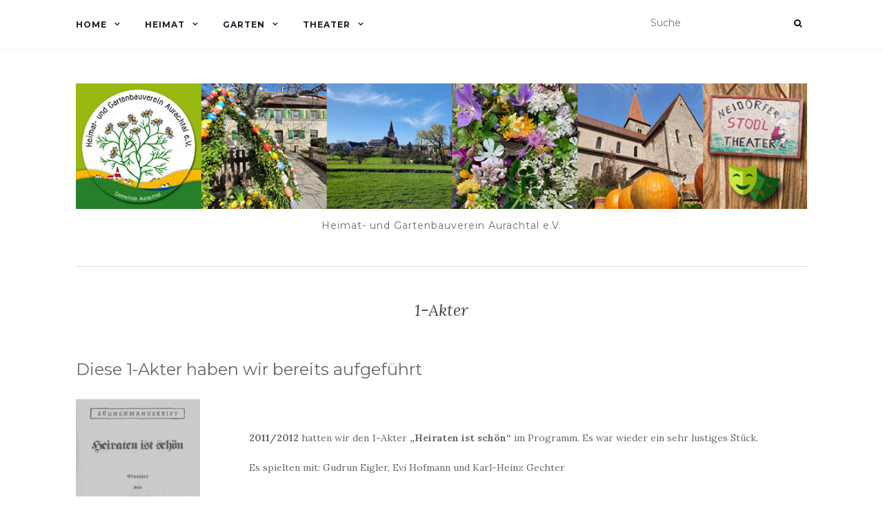

--- FILE ---
content_type: text/html; charset=UTF-8
request_url: https://gartenbauverein-aurachtal.de/1-akter/
body_size: 13861
content:
<!doctype html>
	<!--[if !IE]>
	<html class="no-js non-ie" lang="de"> <![endif]-->
	<!--[if IE 7 ]>
	<html class="no-js ie7" lang="de"> <![endif]-->
	<!--[if IE 8 ]>
	<html class="no-js ie8" lang="de"> <![endif]-->
	<!--[if IE 9 ]>
	<html class="no-js ie9" lang="de"> <![endif]-->
	<!--[if gt IE 9]><!-->
<html class="no-js" lang="de"> <!--<![endif]-->
<head>
<meta charset="UTF-8">
<meta name="viewport" content="width=device-width, initial-scale=1">
<link rel="profile" href="http://gmpg.org/xfn/11">
<link rel="pingback" href="https://gartenbauverein-aurachtal.de/wp/xmlrpc.php">

<title>1-Akter &#8211; Heimat- und Gartenbauverein Aurachtal e.V.</title>
<meta name='robots' content='max-image-preview:large' />
<link rel='dns-prefetch' href='//fonts.googleapis.com' />
<link rel="alternate" type="application/rss+xml" title="Heimat- und Gartenbauverein Aurachtal e.V. &raquo; Feed" href="https://gartenbauverein-aurachtal.de/feed/" />
<link rel="alternate" type="application/rss+xml" title="Heimat- und Gartenbauverein Aurachtal e.V. &raquo; Kommentar-Feed" href="https://gartenbauverein-aurachtal.de/comments/feed/" />
<link rel="alternate" title="oEmbed (JSON)" type="application/json+oembed" href="https://gartenbauverein-aurachtal.de/wp-json/oembed/1.0/embed?url=https%3A%2F%2Fgartenbauverein-aurachtal.de%2F1-akter%2F" />
<link rel="alternate" title="oEmbed (XML)" type="text/xml+oembed" href="https://gartenbauverein-aurachtal.de/wp-json/oembed/1.0/embed?url=https%3A%2F%2Fgartenbauverein-aurachtal.de%2F1-akter%2F&#038;format=xml" />
<style id='wp-img-auto-sizes-contain-inline-css' type='text/css'>
img:is([sizes=auto i],[sizes^="auto," i]){contain-intrinsic-size:3000px 1500px}
/*# sourceURL=wp-img-auto-sizes-contain-inline-css */
</style>
<style id='wp-emoji-styles-inline-css' type='text/css'>

	img.wp-smiley, img.emoji {
		display: inline !important;
		border: none !important;
		box-shadow: none !important;
		height: 1em !important;
		width: 1em !important;
		margin: 0 0.07em !important;
		vertical-align: -0.1em !important;
		background: none !important;
		padding: 0 !important;
	}
/*# sourceURL=wp-emoji-styles-inline-css */
</style>
<style id='wp-block-library-inline-css' type='text/css'>
:root{--wp-block-synced-color:#7a00df;--wp-block-synced-color--rgb:122,0,223;--wp-bound-block-color:var(--wp-block-synced-color);--wp-editor-canvas-background:#ddd;--wp-admin-theme-color:#007cba;--wp-admin-theme-color--rgb:0,124,186;--wp-admin-theme-color-darker-10:#006ba1;--wp-admin-theme-color-darker-10--rgb:0,107,160.5;--wp-admin-theme-color-darker-20:#005a87;--wp-admin-theme-color-darker-20--rgb:0,90,135;--wp-admin-border-width-focus:2px}@media (min-resolution:192dpi){:root{--wp-admin-border-width-focus:1.5px}}.wp-element-button{cursor:pointer}:root .has-very-light-gray-background-color{background-color:#eee}:root .has-very-dark-gray-background-color{background-color:#313131}:root .has-very-light-gray-color{color:#eee}:root .has-very-dark-gray-color{color:#313131}:root .has-vivid-green-cyan-to-vivid-cyan-blue-gradient-background{background:linear-gradient(135deg,#00d084,#0693e3)}:root .has-purple-crush-gradient-background{background:linear-gradient(135deg,#34e2e4,#4721fb 50%,#ab1dfe)}:root .has-hazy-dawn-gradient-background{background:linear-gradient(135deg,#faaca8,#dad0ec)}:root .has-subdued-olive-gradient-background{background:linear-gradient(135deg,#fafae1,#67a671)}:root .has-atomic-cream-gradient-background{background:linear-gradient(135deg,#fdd79a,#004a59)}:root .has-nightshade-gradient-background{background:linear-gradient(135deg,#330968,#31cdcf)}:root .has-midnight-gradient-background{background:linear-gradient(135deg,#020381,#2874fc)}:root{--wp--preset--font-size--normal:16px;--wp--preset--font-size--huge:42px}.has-regular-font-size{font-size:1em}.has-larger-font-size{font-size:2.625em}.has-normal-font-size{font-size:var(--wp--preset--font-size--normal)}.has-huge-font-size{font-size:var(--wp--preset--font-size--huge)}.has-text-align-center{text-align:center}.has-text-align-left{text-align:left}.has-text-align-right{text-align:right}.has-fit-text{white-space:nowrap!important}#end-resizable-editor-section{display:none}.aligncenter{clear:both}.items-justified-left{justify-content:flex-start}.items-justified-center{justify-content:center}.items-justified-right{justify-content:flex-end}.items-justified-space-between{justify-content:space-between}.screen-reader-text{border:0;clip-path:inset(50%);height:1px;margin:-1px;overflow:hidden;padding:0;position:absolute;width:1px;word-wrap:normal!important}.screen-reader-text:focus{background-color:#ddd;clip-path:none;color:#444;display:block;font-size:1em;height:auto;left:5px;line-height:normal;padding:15px 23px 14px;text-decoration:none;top:5px;width:auto;z-index:100000}html :where(.has-border-color){border-style:solid}html :where([style*=border-top-color]){border-top-style:solid}html :where([style*=border-right-color]){border-right-style:solid}html :where([style*=border-bottom-color]){border-bottom-style:solid}html :where([style*=border-left-color]){border-left-style:solid}html :where([style*=border-width]){border-style:solid}html :where([style*=border-top-width]){border-top-style:solid}html :where([style*=border-right-width]){border-right-style:solid}html :where([style*=border-bottom-width]){border-bottom-style:solid}html :where([style*=border-left-width]){border-left-style:solid}html :where(img[class*=wp-image-]){height:auto;max-width:100%}:where(figure){margin:0 0 1em}html :where(.is-position-sticky){--wp-admin--admin-bar--position-offset:var(--wp-admin--admin-bar--height,0px)}@media screen and (max-width:600px){html :where(.is-position-sticky){--wp-admin--admin-bar--position-offset:0px}}

/*# sourceURL=wp-block-library-inline-css */
</style><style id='wp-block-heading-inline-css' type='text/css'>
h1:where(.wp-block-heading).has-background,h2:where(.wp-block-heading).has-background,h3:where(.wp-block-heading).has-background,h4:where(.wp-block-heading).has-background,h5:where(.wp-block-heading).has-background,h6:where(.wp-block-heading).has-background{padding:1.25em 2.375em}h1.has-text-align-left[style*=writing-mode]:where([style*=vertical-lr]),h1.has-text-align-right[style*=writing-mode]:where([style*=vertical-rl]),h2.has-text-align-left[style*=writing-mode]:where([style*=vertical-lr]),h2.has-text-align-right[style*=writing-mode]:where([style*=vertical-rl]),h3.has-text-align-left[style*=writing-mode]:where([style*=vertical-lr]),h3.has-text-align-right[style*=writing-mode]:where([style*=vertical-rl]),h4.has-text-align-left[style*=writing-mode]:where([style*=vertical-lr]),h4.has-text-align-right[style*=writing-mode]:where([style*=vertical-rl]),h5.has-text-align-left[style*=writing-mode]:where([style*=vertical-lr]),h5.has-text-align-right[style*=writing-mode]:where([style*=vertical-rl]),h6.has-text-align-left[style*=writing-mode]:where([style*=vertical-lr]),h6.has-text-align-right[style*=writing-mode]:where([style*=vertical-rl]){rotate:180deg}
/*# sourceURL=https://gartenbauverein-aurachtal.de/wp/wp-includes/blocks/heading/style.min.css */
</style>
<style id='wp-block-media-text-inline-css' type='text/css'>
.wp-block-media-text{box-sizing:border-box;
  /*!rtl:begin:ignore*/direction:ltr;
  /*!rtl:end:ignore*/display:grid;grid-template-columns:50% 1fr;grid-template-rows:auto}.wp-block-media-text.has-media-on-the-right{grid-template-columns:1fr 50%}.wp-block-media-text.is-vertically-aligned-top>.wp-block-media-text__content,.wp-block-media-text.is-vertically-aligned-top>.wp-block-media-text__media{align-self:start}.wp-block-media-text.is-vertically-aligned-center>.wp-block-media-text__content,.wp-block-media-text.is-vertically-aligned-center>.wp-block-media-text__media,.wp-block-media-text>.wp-block-media-text__content,.wp-block-media-text>.wp-block-media-text__media{align-self:center}.wp-block-media-text.is-vertically-aligned-bottom>.wp-block-media-text__content,.wp-block-media-text.is-vertically-aligned-bottom>.wp-block-media-text__media{align-self:end}.wp-block-media-text>.wp-block-media-text__media{
  /*!rtl:begin:ignore*/grid-column:1;grid-row:1;
  /*!rtl:end:ignore*/margin:0}.wp-block-media-text>.wp-block-media-text__content{direction:ltr;
  /*!rtl:begin:ignore*/grid-column:2;grid-row:1;
  /*!rtl:end:ignore*/padding:0 8%;word-break:break-word}.wp-block-media-text.has-media-on-the-right>.wp-block-media-text__media{
  /*!rtl:begin:ignore*/grid-column:2;grid-row:1
  /*!rtl:end:ignore*/}.wp-block-media-text.has-media-on-the-right>.wp-block-media-text__content{
  /*!rtl:begin:ignore*/grid-column:1;grid-row:1
  /*!rtl:end:ignore*/}.wp-block-media-text__media a{display:block}.wp-block-media-text__media img,.wp-block-media-text__media video{height:auto;max-width:unset;vertical-align:middle;width:100%}.wp-block-media-text.is-image-fill>.wp-block-media-text__media{background-size:cover;height:100%;min-height:250px}.wp-block-media-text.is-image-fill>.wp-block-media-text__media>a{display:block;height:100%}.wp-block-media-text.is-image-fill>.wp-block-media-text__media img{height:1px;margin:-1px;overflow:hidden;padding:0;position:absolute;width:1px;clip:rect(0,0,0,0);border:0}.wp-block-media-text.is-image-fill-element>.wp-block-media-text__media{height:100%;min-height:250px}.wp-block-media-text.is-image-fill-element>.wp-block-media-text__media>a{display:block;height:100%}.wp-block-media-text.is-image-fill-element>.wp-block-media-text__media img{height:100%;object-fit:cover;width:100%}@media (max-width:600px){.wp-block-media-text.is-stacked-on-mobile{grid-template-columns:100%!important}.wp-block-media-text.is-stacked-on-mobile>.wp-block-media-text__media{grid-column:1;grid-row:1}.wp-block-media-text.is-stacked-on-mobile>.wp-block-media-text__content{grid-column:1;grid-row:2}}
/*# sourceURL=https://gartenbauverein-aurachtal.de/wp/wp-includes/blocks/media-text/style.min.css */
</style>
<style id='wp-block-paragraph-inline-css' type='text/css'>
.is-small-text{font-size:.875em}.is-regular-text{font-size:1em}.is-large-text{font-size:2.25em}.is-larger-text{font-size:3em}.has-drop-cap:not(:focus):first-letter{float:left;font-size:8.4em;font-style:normal;font-weight:100;line-height:.68;margin:.05em .1em 0 0;text-transform:uppercase}body.rtl .has-drop-cap:not(:focus):first-letter{float:none;margin-left:.1em}p.has-drop-cap.has-background{overflow:hidden}:root :where(p.has-background){padding:1.25em 2.375em}:where(p.has-text-color:not(.has-link-color)) a{color:inherit}p.has-text-align-left[style*="writing-mode:vertical-lr"],p.has-text-align-right[style*="writing-mode:vertical-rl"]{rotate:180deg}
/*# sourceURL=https://gartenbauverein-aurachtal.de/wp/wp-includes/blocks/paragraph/style.min.css */
</style>
<style id='global-styles-inline-css' type='text/css'>
:root{--wp--preset--aspect-ratio--square: 1;--wp--preset--aspect-ratio--4-3: 4/3;--wp--preset--aspect-ratio--3-4: 3/4;--wp--preset--aspect-ratio--3-2: 3/2;--wp--preset--aspect-ratio--2-3: 2/3;--wp--preset--aspect-ratio--16-9: 16/9;--wp--preset--aspect-ratio--9-16: 9/16;--wp--preset--color--black: #000000;--wp--preset--color--cyan-bluish-gray: #abb8c3;--wp--preset--color--white: #ffffff;--wp--preset--color--pale-pink: #f78da7;--wp--preset--color--vivid-red: #cf2e2e;--wp--preset--color--luminous-vivid-orange: #ff6900;--wp--preset--color--luminous-vivid-amber: #fcb900;--wp--preset--color--light-green-cyan: #7bdcb5;--wp--preset--color--vivid-green-cyan: #00d084;--wp--preset--color--pale-cyan-blue: #8ed1fc;--wp--preset--color--vivid-cyan-blue: #0693e3;--wp--preset--color--vivid-purple: #9b51e0;--wp--preset--gradient--vivid-cyan-blue-to-vivid-purple: linear-gradient(135deg,rgb(6,147,227) 0%,rgb(155,81,224) 100%);--wp--preset--gradient--light-green-cyan-to-vivid-green-cyan: linear-gradient(135deg,rgb(122,220,180) 0%,rgb(0,208,130) 100%);--wp--preset--gradient--luminous-vivid-amber-to-luminous-vivid-orange: linear-gradient(135deg,rgb(252,185,0) 0%,rgb(255,105,0) 100%);--wp--preset--gradient--luminous-vivid-orange-to-vivid-red: linear-gradient(135deg,rgb(255,105,0) 0%,rgb(207,46,46) 100%);--wp--preset--gradient--very-light-gray-to-cyan-bluish-gray: linear-gradient(135deg,rgb(238,238,238) 0%,rgb(169,184,195) 100%);--wp--preset--gradient--cool-to-warm-spectrum: linear-gradient(135deg,rgb(74,234,220) 0%,rgb(151,120,209) 20%,rgb(207,42,186) 40%,rgb(238,44,130) 60%,rgb(251,105,98) 80%,rgb(254,248,76) 100%);--wp--preset--gradient--blush-light-purple: linear-gradient(135deg,rgb(255,206,236) 0%,rgb(152,150,240) 100%);--wp--preset--gradient--blush-bordeaux: linear-gradient(135deg,rgb(254,205,165) 0%,rgb(254,45,45) 50%,rgb(107,0,62) 100%);--wp--preset--gradient--luminous-dusk: linear-gradient(135deg,rgb(255,203,112) 0%,rgb(199,81,192) 50%,rgb(65,88,208) 100%);--wp--preset--gradient--pale-ocean: linear-gradient(135deg,rgb(255,245,203) 0%,rgb(182,227,212) 50%,rgb(51,167,181) 100%);--wp--preset--gradient--electric-grass: linear-gradient(135deg,rgb(202,248,128) 0%,rgb(113,206,126) 100%);--wp--preset--gradient--midnight: linear-gradient(135deg,rgb(2,3,129) 0%,rgb(40,116,252) 100%);--wp--preset--font-size--small: 13px;--wp--preset--font-size--medium: 20px;--wp--preset--font-size--large: 36px;--wp--preset--font-size--x-large: 42px;--wp--preset--spacing--20: 0.44rem;--wp--preset--spacing--30: 0.67rem;--wp--preset--spacing--40: 1rem;--wp--preset--spacing--50: 1.5rem;--wp--preset--spacing--60: 2.25rem;--wp--preset--spacing--70: 3.38rem;--wp--preset--spacing--80: 5.06rem;--wp--preset--shadow--natural: 6px 6px 9px rgba(0, 0, 0, 0.2);--wp--preset--shadow--deep: 12px 12px 50px rgba(0, 0, 0, 0.4);--wp--preset--shadow--sharp: 6px 6px 0px rgba(0, 0, 0, 0.2);--wp--preset--shadow--outlined: 6px 6px 0px -3px rgb(255, 255, 255), 6px 6px rgb(0, 0, 0);--wp--preset--shadow--crisp: 6px 6px 0px rgb(0, 0, 0);}:where(.is-layout-flex){gap: 0.5em;}:where(.is-layout-grid){gap: 0.5em;}body .is-layout-flex{display: flex;}.is-layout-flex{flex-wrap: wrap;align-items: center;}.is-layout-flex > :is(*, div){margin: 0;}body .is-layout-grid{display: grid;}.is-layout-grid > :is(*, div){margin: 0;}:where(.wp-block-columns.is-layout-flex){gap: 2em;}:where(.wp-block-columns.is-layout-grid){gap: 2em;}:where(.wp-block-post-template.is-layout-flex){gap: 1.25em;}:where(.wp-block-post-template.is-layout-grid){gap: 1.25em;}.has-black-color{color: var(--wp--preset--color--black) !important;}.has-cyan-bluish-gray-color{color: var(--wp--preset--color--cyan-bluish-gray) !important;}.has-white-color{color: var(--wp--preset--color--white) !important;}.has-pale-pink-color{color: var(--wp--preset--color--pale-pink) !important;}.has-vivid-red-color{color: var(--wp--preset--color--vivid-red) !important;}.has-luminous-vivid-orange-color{color: var(--wp--preset--color--luminous-vivid-orange) !important;}.has-luminous-vivid-amber-color{color: var(--wp--preset--color--luminous-vivid-amber) !important;}.has-light-green-cyan-color{color: var(--wp--preset--color--light-green-cyan) !important;}.has-vivid-green-cyan-color{color: var(--wp--preset--color--vivid-green-cyan) !important;}.has-pale-cyan-blue-color{color: var(--wp--preset--color--pale-cyan-blue) !important;}.has-vivid-cyan-blue-color{color: var(--wp--preset--color--vivid-cyan-blue) !important;}.has-vivid-purple-color{color: var(--wp--preset--color--vivid-purple) !important;}.has-black-background-color{background-color: var(--wp--preset--color--black) !important;}.has-cyan-bluish-gray-background-color{background-color: var(--wp--preset--color--cyan-bluish-gray) !important;}.has-white-background-color{background-color: var(--wp--preset--color--white) !important;}.has-pale-pink-background-color{background-color: var(--wp--preset--color--pale-pink) !important;}.has-vivid-red-background-color{background-color: var(--wp--preset--color--vivid-red) !important;}.has-luminous-vivid-orange-background-color{background-color: var(--wp--preset--color--luminous-vivid-orange) !important;}.has-luminous-vivid-amber-background-color{background-color: var(--wp--preset--color--luminous-vivid-amber) !important;}.has-light-green-cyan-background-color{background-color: var(--wp--preset--color--light-green-cyan) !important;}.has-vivid-green-cyan-background-color{background-color: var(--wp--preset--color--vivid-green-cyan) !important;}.has-pale-cyan-blue-background-color{background-color: var(--wp--preset--color--pale-cyan-blue) !important;}.has-vivid-cyan-blue-background-color{background-color: var(--wp--preset--color--vivid-cyan-blue) !important;}.has-vivid-purple-background-color{background-color: var(--wp--preset--color--vivid-purple) !important;}.has-black-border-color{border-color: var(--wp--preset--color--black) !important;}.has-cyan-bluish-gray-border-color{border-color: var(--wp--preset--color--cyan-bluish-gray) !important;}.has-white-border-color{border-color: var(--wp--preset--color--white) !important;}.has-pale-pink-border-color{border-color: var(--wp--preset--color--pale-pink) !important;}.has-vivid-red-border-color{border-color: var(--wp--preset--color--vivid-red) !important;}.has-luminous-vivid-orange-border-color{border-color: var(--wp--preset--color--luminous-vivid-orange) !important;}.has-luminous-vivid-amber-border-color{border-color: var(--wp--preset--color--luminous-vivid-amber) !important;}.has-light-green-cyan-border-color{border-color: var(--wp--preset--color--light-green-cyan) !important;}.has-vivid-green-cyan-border-color{border-color: var(--wp--preset--color--vivid-green-cyan) !important;}.has-pale-cyan-blue-border-color{border-color: var(--wp--preset--color--pale-cyan-blue) !important;}.has-vivid-cyan-blue-border-color{border-color: var(--wp--preset--color--vivid-cyan-blue) !important;}.has-vivid-purple-border-color{border-color: var(--wp--preset--color--vivid-purple) !important;}.has-vivid-cyan-blue-to-vivid-purple-gradient-background{background: var(--wp--preset--gradient--vivid-cyan-blue-to-vivid-purple) !important;}.has-light-green-cyan-to-vivid-green-cyan-gradient-background{background: var(--wp--preset--gradient--light-green-cyan-to-vivid-green-cyan) !important;}.has-luminous-vivid-amber-to-luminous-vivid-orange-gradient-background{background: var(--wp--preset--gradient--luminous-vivid-amber-to-luminous-vivid-orange) !important;}.has-luminous-vivid-orange-to-vivid-red-gradient-background{background: var(--wp--preset--gradient--luminous-vivid-orange-to-vivid-red) !important;}.has-very-light-gray-to-cyan-bluish-gray-gradient-background{background: var(--wp--preset--gradient--very-light-gray-to-cyan-bluish-gray) !important;}.has-cool-to-warm-spectrum-gradient-background{background: var(--wp--preset--gradient--cool-to-warm-spectrum) !important;}.has-blush-light-purple-gradient-background{background: var(--wp--preset--gradient--blush-light-purple) !important;}.has-blush-bordeaux-gradient-background{background: var(--wp--preset--gradient--blush-bordeaux) !important;}.has-luminous-dusk-gradient-background{background: var(--wp--preset--gradient--luminous-dusk) !important;}.has-pale-ocean-gradient-background{background: var(--wp--preset--gradient--pale-ocean) !important;}.has-electric-grass-gradient-background{background: var(--wp--preset--gradient--electric-grass) !important;}.has-midnight-gradient-background{background: var(--wp--preset--gradient--midnight) !important;}.has-small-font-size{font-size: var(--wp--preset--font-size--small) !important;}.has-medium-font-size{font-size: var(--wp--preset--font-size--medium) !important;}.has-large-font-size{font-size: var(--wp--preset--font-size--large) !important;}.has-x-large-font-size{font-size: var(--wp--preset--font-size--x-large) !important;}
/*# sourceURL=global-styles-inline-css */
</style>

<style id='classic-theme-styles-inline-css' type='text/css'>
/*! This file is auto-generated */
.wp-block-button__link{color:#fff;background-color:#32373c;border-radius:9999px;box-shadow:none;text-decoration:none;padding:calc(.667em + 2px) calc(1.333em + 2px);font-size:1.125em}.wp-block-file__button{background:#32373c;color:#fff;text-decoration:none}
/*# sourceURL=/wp-includes/css/classic-themes.min.css */
</style>
<link rel='stylesheet' id='ditty-news-ticker-font-css' href='https://gartenbauverein-aurachtal.de/wp/wp-content/plugins/ditty-news-ticker/legacy/inc/static/libs/fontastic/styles.css?ver=3.1.59' type='text/css' media='all' />
<link rel='stylesheet' id='ditty-news-ticker-css' href='https://gartenbauverein-aurachtal.de/wp/wp-content/plugins/ditty-news-ticker/legacy/inc/static/css/style.css?ver=3.1.59' type='text/css' media='all' />
<link rel='stylesheet' id='ditty-displays-css' href='https://gartenbauverein-aurachtal.de/wp/wp-content/plugins/ditty-news-ticker/build/dittyDisplays.css?ver=3.1.59' type='text/css' media='all' />
<link rel='stylesheet' id='ditty-fontawesome-css' href='https://gartenbauverein-aurachtal.de/wp/wp-content/plugins/ditty-news-ticker/includes/libs/fontawesome-6.4.0/css/all.css?ver=6.4.0' type='text/css' media='' />
<link rel='stylesheet' id='parent-style-css' href='https://gartenbauverein-aurachtal.de/wp/wp-content/themes/activello/style.css?ver=6.9' type='text/css' media='all' />
<link rel='stylesheet' id='child-theme-css-css' href='https://gartenbauverein-aurachtal.de/wp/wp-content/themes/activello-child/style.css?ver=6.9' type='text/css' media='all' />
<link rel='stylesheet' id='activello-bootstrap-css' href='https://gartenbauverein-aurachtal.de/wp/wp-content/themes/activello/assets/css/bootstrap.min.css?ver=6.9' type='text/css' media='all' />
<link rel='stylesheet' id='activello-icons-css' href='https://gartenbauverein-aurachtal.de/wp/wp-content/themes/activello/assets/css/font-awesome.min.css?ver=6.9' type='text/css' media='all' />
<link rel='stylesheet' id='activello-fonts-css' href='//fonts.googleapis.com/css?family=Lora%3A400%2C400italic%2C700%2C700italic%7CMontserrat%3A400%2C700%7CMaven+Pro%3A400%2C700&#038;ver=6.9' type='text/css' media='all' />
<link rel='stylesheet' id='activello-style-css' href='https://gartenbauverein-aurachtal.de/wp/wp-content/themes/activello-child/style.css?ver=6.9' type='text/css' media='all' />
<link rel='stylesheet' id='fancybox-css' href='https://gartenbauverein-aurachtal.de/wp/wp-content/plugins/easy-fancybox/fancybox/1.5.4/jquery.fancybox.min.css?ver=6.9' type='text/css' media='screen' />
<link rel='stylesheet' id='mm-compiled-options-mobmenu-css' href='https://gartenbauverein-aurachtal.de/wp/wp-content/uploads/dynamic-mobmenu.css?ver=2.8.8-795' type='text/css' media='all' />
<link rel='stylesheet' id='mm-google-webfont-dosis-css' href='//fonts.googleapis.com/css?family=Dosis%3Ainherit%2C400&#038;subset=latin%2Clatin-ext&#038;ver=6.9' type='text/css' media='all' />
<link rel='stylesheet' id='cssmobmenu-icons-css' href='https://gartenbauverein-aurachtal.de/wp/wp-content/plugins/mobile-menu/includes/css/mobmenu-icons.css?ver=6.9' type='text/css' media='all' />
<link rel='stylesheet' id='cssmobmenu-css' href='https://gartenbauverein-aurachtal.de/wp/wp-content/plugins/mobile-menu/includes/css/mobmenu.css?ver=2.8.8' type='text/css' media='all' />
<script type="text/javascript" src="https://gartenbauverein-aurachtal.de/wp/wp-includes/js/jquery/jquery.min.js?ver=3.7.1" id="jquery-core-js"></script>
<script type="text/javascript" src="https://gartenbauverein-aurachtal.de/wp/wp-includes/js/jquery/jquery-migrate.min.js?ver=3.4.1" id="jquery-migrate-js"></script>
<script type="text/javascript" src="https://gartenbauverein-aurachtal.de/wp/wp-content/themes/activello/assets/js/vendor/modernizr.min.js?ver=6.9" id="activello-modernizr-js"></script>
<script type="text/javascript" src="https://gartenbauverein-aurachtal.de/wp/wp-content/themes/activello/assets/js/vendor/bootstrap.min.js?ver=6.9" id="activello-bootstrapjs-js"></script>
<script type="text/javascript" src="https://gartenbauverein-aurachtal.de/wp/wp-content/themes/activello/assets/js/functions.min.js?ver=6.9" id="activello-functions-js"></script>
<script type="text/javascript" src="https://gartenbauverein-aurachtal.de/wp/wp-content/plugins/mobile-menu/includes/js/mobmenu.js?ver=2.8.8" id="mobmenujs-js"></script>
<script type="text/javascript" src="https://gartenbauverein-aurachtal.de/wp/wp-content/plugins/easy-spoiler/js/easy-spoiler.js?ver=1.2" id="wpEasySpoilerJS-js"></script>
<link rel="https://api.w.org/" href="https://gartenbauverein-aurachtal.de/wp-json/" /><link rel="alternate" title="JSON" type="application/json" href="https://gartenbauverein-aurachtal.de/wp-json/wp/v2/pages/486" /><link rel="EditURI" type="application/rsd+xml" title="RSD" href="https://gartenbauverein-aurachtal.de/wp/xmlrpc.php?rsd" />
<meta name="generator" content="WordPress 6.9" />
<link rel="canonical" href="https://gartenbauverein-aurachtal.de/1-akter/" />
<link rel='shortlink' href='https://gartenbauverein-aurachtal.de/?p=486' />
<style></style><link type="text/css" rel="stylesheet" href="https://gartenbauverein-aurachtal.de/wp/wp-content/plugins/easy-spoiler/easy-spoiler.css" /><style type="text/css">a:hover, a:focus, article.post .post-categories a:hover, article.post .post-categories a:focus, .entry-title a:hover, .entry-title a:focus, .entry-meta a:hover, .entry-meta a:focus, .entry-footer a:hover, .entry-footer a:focus, .read-more a:hover, .read-more a:focus, .social-icons a:hover, .social-icons a:focus, .flex-caption .post-categories a:hover, .flex-caption .post-categories a:focus, .flex-caption .read-more a:hover, .flex-caption .read-more a:focus, .flex-caption h2:hover, .flex-caption h2:focus-within, .comment-meta.commentmetadata a:hover, .comment-meta.commentmetadata a:focus, .post-inner-content .cat-item a:hover, .post-inner-content .cat-item a:focus, .navbar-default .navbar-nav > .active > a, .navbar-default .navbar-nav > .active > a:hover, .navbar-default .navbar-nav > .active > a:focus, .navbar-default .navbar-nav > li > a:hover, .navbar-default .navbar-nav > li > a:focus, .navbar-default .navbar-nav > .open > a, .navbar-default .navbar-nav > .open > a:hover, blockquote:before, .navbar-default .navbar-nav > .open > a:focus, .cat-title a, .single .entry-content a, .site-info a:hover, .site-info a:focus {color:#339933}article.post .post-categories:after, .post-inner-content .cat-item:after, #secondary .widget-title:after, .dropdown-menu>.active>a, .dropdown-menu>.active>a:hover, .dropdown-menu>.active>a:focus {background:#339933}.label-default[href]:hover, .label-default[href]:focus, .btn-default:hover, .btn-default:focus, .btn-default:active, .btn-default.active, #image-navigation .nav-previous a:hover, #image-navigation .nav-previous a:focus, #image-navigation .nav-next a:hover, #image-navigation .nav-next a:focus, .woocommerce #respond input#submit:hover, .woocommerce #respond input#submit:focus, .woocommerce a.button:hover, .woocommerce a.button:focus, .woocommerce button.button:hover, .woocommerce button.button:focus, .woocommerce input.button:hover, .woocommerce input.button:focus, .woocommerce #respond input#submit.alt:hover, .woocommerce #respond input#submit.alt:focus, .woocommerce a.button.alt:hover, .woocommerce a.button.alt:focus, .woocommerce button.button.alt:hover, .woocommerce button.button.alt:focus, .woocommerce input.button.alt:hover, .woocommerce input.button.alt:focus, .input-group-btn:last-child>.btn:hover, .input-group-btn:last-child>.btn:focus, .scroll-to-top:hover, .scroll-to-top:focus, button, html input[type=button]:hover, html input[type=button]:focus, input[type=reset]:hover, input[type=reset]:focus, .comment-list li .comment-body:after, .page-links a:hover span, .page-links a:focus span, .page-links span, input[type=submit]:hover, input[type=submit]:focus, .comment-form #submit:hover, .comment-form #submit:focus, .tagcloud a:hover, .tagcloud a:focus, .single .entry-content a:hover, .single .entry-content a:focus, .navbar-default .navbar-nav .open .dropdown-menu > li > a:hover, .dropdown-menu> li> a:hover, .dropdown-menu> li> a:focus, .navbar-default .navbar-nav .open .dropdown-menu > li > a:focus {background-color:#339933; }input[type="text"]:focus, input[type="email"]:focus, input[type="tel"]:focus, input[type="url"]:focus, input[type="password"]:focus, input[type="search"]:focus, textarea:focus { outline-color: #339933; }#social a, .header-search-icon { color:#000000}#social a:hover, #social a:focus, .header-search-icon:hover, .header-search-icon:focus  { color:#70b770}</style>	<style type="text/css">
		#social li{
			display: inline-block;
		}
		#social li,
		#social ul {
			border: 0!important;
			list-style: none;
			padding-left: 0;
			text-align: center;
		}
		#social li a[href*="twitter.com"] .fa:before,
		.fa-twitter:before {
			content: "\f099"
		}
		#social li a[href*="facebook.com"] .fa:before,
		.fa-facebook-f:before,
		.fa-facebook:before {
			content: "\f09a"
		}
		#social li a[href*="github.com"] .fa:before,
		.fa-github:before {
			content: "\f09b"
		}
		#social li a[href*="/feed"] .fa:before,
		.fa-rss:before {
			content: "\f09e"
		}
		#social li a[href*="pinterest.com"] .fa:before,
		.fa-pinterest:before {
			content: "\f0d2"
		}
		#social li a[href*="plus.google.com"] .fa:before,
		.fa-google-plus:before {
			content: "\f0d5"
		}
		#social li a[href*="linkedin.com"] .fa:before,
		.fa-linkedin:before {
			content: "\f0e1"
		}
		#social li a[href*="youtube.com"] .fa:before,
		.fa-youtube:before {
			content: "\f167"
		}
		#social li a[href*="instagram.com"] .fa:before,
		.fa-instagram:before {
			content: "\f16d"
		}
		#social li a[href*="flickr.com"] .fa:before,
		.fa-flickr:before {
			content: "\f16e"
		}
		#social li a[href*="tumblr.com"] .fa:before,
		.fa-tumblr:before {
			content: "\f173"
		}
		#social li a[href*="dribbble.com"] .fa:before,
		.fa-dribbble:before {
			content: "\f17d"
		}
		#social li a[href*="skype.com"] .fa:before,
		.fa-skype:before {
			content: "\f17e"
		}
		#social li a[href*="foursquare.com"] .fa:before,
		.fa-foursquare:before {
			content: "\f180"
		}
		#social li a[href*="vimeo.com"] .fa:before,
		.fa-vimeo-square:before {
			content: "\f194"
		}
		#social li a[href*="weheartit.com"] .fa:before,
		.fa-heart:before {
			content: "\f004"
		}
		#social li a[href*="spotify.com"] .fa:before,
		.fa-spotify:before {
			content: "\f1bc"
		}
		#social li a[href*="soundcloud.com"] .fa:before,
		.fa-soundcloud:before {
			content: "\f1be"
		}
	</style><style type="text/css">.recentcomments a{display:inline !important;padding:0 !important;margin:0 !important;}</style><style type="text/css" id="custom-background-css">
body.custom-background { background-color: #ffffff; }
</style>
	<link rel="icon" href="https://gartenbauverein-aurachtal.de/wp/wp-content/uploads/cropped-HGV_Logo_Redesign_RZ_4C-32x32.jpg" sizes="32x32" />
<link rel="icon" href="https://gartenbauverein-aurachtal.de/wp/wp-content/uploads/cropped-HGV_Logo_Redesign_RZ_4C-192x192.jpg" sizes="192x192" />
<link rel="apple-touch-icon" href="https://gartenbauverein-aurachtal.de/wp/wp-content/uploads/cropped-HGV_Logo_Redesign_RZ_4C-180x180.jpg" />
<meta name="msapplication-TileImage" content="https://gartenbauverein-aurachtal.de/wp/wp-content/uploads/cropped-HGV_Logo_Redesign_RZ_4C-270x270.jpg" />
		<style type="text/css" id="wp-custom-css">
			a {
	color: #339933;
}

a:hover {
	color: #70b770;
}

a.wp-block-file__button.nolightbox{
	color: #ffff;
}

a.wp-block-file__button.nofancybox{
	color: #ffff;
}

th,td {
  padding: 0.2em 0.9em; 
}  		</style>
		
</head>

<body class="wp-singular page-template-default page page-id-486 custom-background wp-custom-logo wp-theme-activello wp-child-theme-activello-child group-blog has-full-width mob-menu-slideout-over">
<div id="page" class="hfeed site">

	<header id="masthead" class="site-header" role="banner">
		<nav class="navbar navbar-default" role="navigation">
			<div class="container">
				<div class="row">
					<div class="site-navigation-inner col-sm-12">
						<div class="navbar-header">
							<button type="button" class="btn navbar-toggle" data-toggle="collapse" data-target=".navbar-ex1-collapse">
								<span class="sr-only">Navigation ein-/ausschalten</span>
								<span class="icon-bar"></span>
								<span class="icon-bar"></span>
								<span class="icon-bar"></span>
							</button>
						</div>
						<div class="collapse navbar-collapse navbar-ex1-collapse"><ul id="menu-hauptmenue" class="nav navbar-nav"><li id="menu-item-13" class="menu-item menu-item-type-post_type menu-item-object-page menu-item-home menu-item-has-children menu-item-13"><a title="Home" href="https://gartenbauverein-aurachtal.de/">Home </a><span class="activello-dropdown"></span>
<ul role="menu" class=" dropdown-menu">
	<li id="menu-item-7" class="menu-item menu-item-type-post_type menu-item-object-page menu-item-7"><a title="Vereinsleitung" href="https://gartenbauverein-aurachtal.de/vereinsleitung/">Vereinsleitung</a></li>
	<li id="menu-item-14" class="menu-item menu-item-type-post_type menu-item-object-page menu-item-14"><a title="Vereinsdaten" href="https://gartenbauverein-aurachtal.de/vereinsdaten/">Vereinsdaten</a></li>
	<li id="menu-item-153" class="menu-item menu-item-type-post_type menu-item-object-page menu-item-153"><a title="Termine 2026" href="https://gartenbauverein-aurachtal.de/termine/">Termine 2026</a></li>
	<li id="menu-item-183" class="menu-item menu-item-type-post_type menu-item-object-page menu-item-183"><a title="Chronik" href="https://gartenbauverein-aurachtal.de/chronik/">Chronik</a></li>
	<li id="menu-item-182" class="menu-item menu-item-type-post_type menu-item-object-page menu-item-182"><a title="Literatur" href="https://gartenbauverein-aurachtal.de/literatur/">Literatur</a></li>
	<li id="menu-item-181" class="menu-item menu-item-type-post_type menu-item-object-page menu-item-181"><a title="Kooperationen" href="https://gartenbauverein-aurachtal.de/kooperationen/">Kooperationen</a></li>
	<li id="menu-item-180" class="menu-item menu-item-type-post_type menu-item-object-page menu-item-180"><a title="Mitglied werden" href="https://gartenbauverein-aurachtal.de/mitglied-werden/">Mitglied werden</a></li>
	<li id="menu-item-286" class="menu-item menu-item-type-taxonomy menu-item-object-category menu-item-286"><a title="Aktivitäten" href="https://gartenbauverein-aurachtal.de/category/aktivitaeten/">Aktivitäten</a></li>
</ul>
</li>
<li id="menu-item-248" class="menu-item menu-item-type-post_type menu-item-object-page menu-item-has-children menu-item-248"><a title="Heimat" href="https://gartenbauverein-aurachtal.de/heimat/">Heimat </a><span class="activello-dropdown"></span>
<ul role="menu" class=" dropdown-menu">
	<li id="menu-item-247" class="menu-item menu-item-type-post_type menu-item-object-page menu-item-247"><a title="Impressionen" href="https://gartenbauverein-aurachtal.de/impressionen/">Impressionen</a></li>
	<li id="menu-item-249" class="menu-item menu-item-type-taxonomy menu-item-object-category menu-item-249"><a title="Aktivitäten" href="https://gartenbauverein-aurachtal.de/category/aktivitaeten-heimat/">Aktivitäten</a></li>
</ul>
</li>
<li id="menu-item-272" class="menu-item menu-item-type-post_type menu-item-object-page menu-item-has-children menu-item-272"><a title="Garten" href="https://gartenbauverein-aurachtal.de/garten/">Garten </a><span class="activello-dropdown"></span>
<ul role="menu" class=" dropdown-menu">
	<li id="menu-item-67" class="menu-item menu-item-type-post_type menu-item-object-page menu-item-has-children menu-item-67"><a title="Leihgeräte" href="https://gartenbauverein-aurachtal.de/leihgeraete/">Leihgeräte </a><span class="activello-dropdown"></span>
	<ul role="menu" class=" dropdown-menu">
		<li id="menu-item-68" class="menu-item menu-item-type-post_type menu-item-object-page menu-item-68"><a title="Vertikutierer" href="https://gartenbauverein-aurachtal.de/vertikutierer/">Vertikutierer</a></li>
		<li id="menu-item-334" class="menu-item menu-item-type-post_type menu-item-object-page menu-item-334"><a title="Rasenwalze" href="https://gartenbauverein-aurachtal.de/rasenwalze/">Rasenwalze</a></li>
		<li id="menu-item-331" class="menu-item menu-item-type-post_type menu-item-object-page menu-item-331"><a title="Mulch-Mäher" href="https://gartenbauverein-aurachtal.de/mulch-maeher/">Mulch-Mäher</a></li>
		<li id="menu-item-330" class="menu-item menu-item-type-post_type menu-item-object-page menu-item-330"><a title="Teleskop-Baumschere" href="https://gartenbauverein-aurachtal.de/teleskop-baumschere-2/">Teleskop-Baumschere</a></li>
		<li id="menu-item-329" class="menu-item menu-item-type-post_type menu-item-object-page menu-item-329"><a title="Tiroler Steigtanne" href="https://gartenbauverein-aurachtal.de/tiroler-steigtanne/">Tiroler Steigtanne</a></li>
		<li id="menu-item-911" class="menu-item menu-item-type-post_type menu-item-object-page menu-item-911"><a title="Benzin-Erdlochbohrer" href="https://gartenbauverein-aurachtal.de/benzinsense/">Benzin-Erdlochbohrer</a></li>
		<li id="menu-item-327" class="menu-item menu-item-type-post_type menu-item-object-page menu-item-327"><a title="Kompost-Thermometer" href="https://gartenbauverein-aurachtal.de/kompost-thermometer/">Kompost-Thermometer</a></li>
		<li id="menu-item-910" class="menu-item menu-item-type-post_type menu-item-object-page menu-item-910"><a title="Rüttelplatte" href="https://gartenbauverein-aurachtal.de/ruettelplatte/">Rüttelplatte</a></li>
	</ul>
</li>
	<li id="menu-item-353" class="menu-item menu-item-type-taxonomy menu-item-object-category menu-item-353"><a title="Baum des Jahres" href="https://gartenbauverein-aurachtal.de/category/baum-des-jahres/">Baum des Jahres</a></li>
	<li id="menu-item-273" class="menu-item menu-item-type-taxonomy menu-item-object-category menu-item-273"><a title="Aktivitäten" href="https://gartenbauverein-aurachtal.de/category/aktivitaeten-garten/">Aktivitäten</a></li>
	<li id="menu-item-354" class="menu-item menu-item-type-post_type menu-item-object-page menu-item-354"><a title="Links" href="https://gartenbauverein-aurachtal.de/links/">Links</a></li>
	<li id="menu-item-683" class="menu-item menu-item-type-post_type menu-item-object-page menu-item-683"><a title="Naturgarten – Bayern blüht" href="https://gartenbauverein-aurachtal.de/naturgarten-bayern-blueht/">Naturgarten – Bayern blüht</a></li>
	<li id="menu-item-749" class="menu-item menu-item-type-post_type menu-item-object-page menu-item-749"><a title="Projekt Vielfaltsmacher" href="https://gartenbauverein-aurachtal.de/projekt-vielfaltsmacher/">Projekt Vielfaltsmacher</a></li>
</ul>
</li>
<li id="menu-item-24" class="menu-item menu-item-type-post_type menu-item-object-page current-menu-ancestor current_page_ancestor menu-item-has-children menu-item-24"><a title="Theater" href="https://gartenbauverein-aurachtal.de/theater/">Theater </a><span class="activello-dropdown"></span>
<ul role="menu" class=" dropdown-menu">
	<li id="menu-item-31" class="menu-item menu-item-type-taxonomy menu-item-object-category menu-item-31"><a title="Theaterstücke" href="https://gartenbauverein-aurachtal.de/category/theaterstuecke/">Theaterstücke</a></li>
	<li id="menu-item-470" class="menu-item menu-item-type-post_type menu-item-object-page current-menu-ancestor current-menu-parent current_page_parent current_page_ancestor menu-item-has-children menu-item-470"><a title="Historie" href="https://gartenbauverein-aurachtal.de/historie/">Historie </a><span class="activello-dropdown"></span>
	<ul role="menu" class=" dropdown-menu">
		<li id="menu-item-496" class="menu-item menu-item-type-post_type menu-item-object-page current-menu-item page_item page-item-486 current_page_item menu-item-496 active"><a title="1-Akter" href="https://gartenbauverein-aurachtal.de/1-akter/">1-Akter</a></li>
		<li id="menu-item-497" class="menu-item menu-item-type-post_type menu-item-object-page menu-item-497"><a title="Jugendtheater" href="https://gartenbauverein-aurachtal.de/jugendtheater/">Jugendtheater</a></li>
	</ul>
</li>
</ul>
</li>
</ul></div>
						<div class="nav-search"><form action="https://gartenbauverein-aurachtal.de/" method="get"><input type="text" name="s" value="" placeholder="Suche"><button type="submit" class="header-search-icon" name="submit" id="searchsubmit" value="Suche"><i class="fa fa-search"></i></button></form>							
						</div>
					</div>
				</div>
			</div>
		</nav><!-- .site-navigation -->

		
		<div class="container">
			<div id="logo">
				<span class="site-name">
									<a href="https://gartenbauverein-aurachtal.de/" class="custom-logo-link" rel="home"><img width="1166" height="200" src="https://gartenbauverein-aurachtal.de/wp/wp-content/uploads/cropped-HGV_Webseite-Banner_2023.jpg" class="custom-logo" alt="Heimat- und Gartenbauverein Aurachtal e.V." decoding="async" fetchpriority="high" srcset="https://gartenbauverein-aurachtal.de/wp/wp-content/uploads/cropped-HGV_Webseite-Banner_2023.jpg 1166w, https://gartenbauverein-aurachtal.de/wp/wp-content/uploads/cropped-HGV_Webseite-Banner_2023-300x51.jpg 300w, https://gartenbauverein-aurachtal.de/wp/wp-content/uploads/cropped-HGV_Webseite-Banner_2023-1024x176.jpg 1024w, https://gartenbauverein-aurachtal.de/wp/wp-content/uploads/cropped-HGV_Webseite-Banner_2023-768x132.jpg 768w" sizes="(max-width: 1166px) 100vw, 1166px" /></a>
									</span><!-- end of .site-name -->

									<div class="tagline">Heimat- und Gartenbauverein Aurachtal e.V.</div>
							</div><!-- end of #logo -->

						<div id="line"></div>
					</div>

	</header><!-- #masthead -->


	<div id="content" class="site-content">

		<div class="top-section">
					</div>

		<div class="container main-content-area">

									
			<div class="row">
				<div class="main-content-inner col-sm-12 col-md-8 full-width">

	<div id="primary" class="content-area">

		<main id="main" class="site-main" role="main">

			
				

<div class="post-inner-content">
<article id="post-486" class="post-486 page type-page status-publish hentry">
	<header class="entry-header page-header">
		<h1 class="entry-title">1-Akter</h1>
	</header><!-- .entry-header -->

	<div class="entry-content">
		
<h2 class="wp-block-heading">Diese 1-Akter haben wir bereits aufgeführt</h2>



<div class="wp-block-media-text alignwide is-stacked-on-mobile" style="grid-template-columns:17% auto"><figure class="wp-block-media-text__media"><img decoding="async" width="230" height="199" src="https://gartenbauverein-aurachtal.de/wp/wp-content/uploads/2011_heiraten.jpg" alt="" class="wp-image-487"/></figure><div class="wp-block-media-text__content">
<p><strong>2011/2012</strong>&nbsp;hatten wir den 1-Akter&nbsp;<strong>&#8222;Heiraten ist schön&#8220;</strong>&nbsp;im Programm. Es war wieder ein sehr lustiges Stück.</p>



<p>Es spielten mit: Gudrun Eigler, Evi Hofmann und Karl-Heinz Gechter</p>
</div></div>



<div class="wp-block-media-text alignwide has-media-on-the-right is-stacked-on-mobile" style="grid-template-columns:auto 20%"><figure class="wp-block-media-text__media"><img decoding="async" width="250" height="183" src="https://gartenbauverein-aurachtal.de/wp/wp-content/uploads/Restaurant2011.jpg" alt="" class="wp-image-488"/></figure><div class="wp-block-media-text__content">
<p><strong>2011</strong>&nbsp;haben wir den 1-Akter&nbsp;<strong>&#8222;Der Restaurantbesuch&#8220;</strong>&nbsp;einstudiert in der altbewährten Besetzung. Ein Stück aus dem Leben das für ca. 20 min amüsierte.</p>



<p>Es spielten mit: Gudrun Eigler, Evi Hofmann und Karl-Heinz Gechter<br>Souffleuse: Erika Gechter.</p>
</div></div>



<div class="wp-block-media-text alignwide is-stacked-on-mobile" style="grid-template-columns:18% auto"><figure class="wp-block-media-text__media"><img decoding="async" width="250" height="173" src="https://gartenbauverein-aurachtal.de/wp/wp-content/uploads/2010_traumfrauen.jpg" alt="" class="wp-image-489"/></figure><div class="wp-block-media-text__content">
<p><strong>2010</strong>&nbsp;wurden&nbsp;<strong>&#8222;Die Traumfrauen&#8220;</strong>&nbsp;einstudiert und ins Programm genommen.</p>



<p>Es spielten mit: Gudrun Eigler, Evi Hofmann, Hartmut Lenz und Karl-Heinz Gechter<br>Souffleuse: Erika Gechter.</p>
</div></div>



<div class="wp-block-media-text alignwide has-media-on-the-right" style="grid-template-columns:auto 15%"><figure class="wp-block-media-text__media"><img loading="lazy" decoding="async" width="230" height="253" src="https://gartenbauverein-aurachtal.de/wp/wp-content/uploads/Hypochonderin2010.jpg" alt="" class="wp-image-490"/></figure><div class="wp-block-media-text__content">
<p><strong>&#8222;Die Hypochonderin&#8220;</strong>&nbsp;hatten wir&nbsp;<strong>2009/2010</strong>&nbsp;im Programm.</p>



<p>Als Schauspieler sind an diesem Stück Gudrun Eigler, Evi Hofmann und Karl-Heinz Gechter beteiligt. Souffleuse ist Erika Gechter.</p>
</div></div>



<p><strong>2008/2009</strong>&nbsp;führten wir&nbsp;<strong>&#8222;Auf einer Bank im Kurpark&#8220;&nbsp;</strong>auf.<br>Mitgewirkt haben: Evi Hofmann, Gudrun Eigler, Karl-Heinz Gechter / Christian Knobl</p>



<p>Weihnachten&nbsp;<strong>2007</strong>&nbsp;spielten wir&nbsp;<strong>&#8222;Plätzlas Inserat&#8220;</strong>.<br>Mitgespielt haben: Evi Hofmann, Marina Döppling, Michael Brückner, Karl-Heinz Gechter</p>



<div class="wp-block-media-text alignwide is-stacked-on-mobile" style="grid-template-columns:15% auto"><figure class="wp-block-media-text__media"><img loading="lazy" decoding="async" width="203" height="200" src="https://gartenbauverein-aurachtal.de/wp/wp-content/uploads/LippenstiftSauerkraut2007.jpg" alt="" class="wp-image-491"/></figure><div class="wp-block-media-text__content">
<p><strong>2006/07</strong>&nbsp;führten wir das Stück&nbsp;<strong>&#8222;Lippenstift und Sauerkraut&#8220;</strong>&nbsp;von Waltraud Götz auf.</p>



<p>Hier waren dabei: Rosi Hendel / Karin Eckert, Doris Hartung / Erika Gechter, Michael Brückner, Karl-Heinz Gechter</p>
</div></div>



<p>Im Jahr&nbsp;<strong>2005</strong>&nbsp;spielten wir das Weihnachtsstück&nbsp;<strong>&#8222;Hintergrubers Blautanne&#8220;</strong>.<br>Mitgewirkt haben hier: Julia Hartung, Pamela Treffer, Olga Wick, Max Hausladen, Andreas Dobler, Karl-Heinz Gechter</p>



<div class="wp-block-media-text alignwide is-stacked-on-mobile" style="grid-template-columns:15% auto"><figure class="wp-block-media-text__media"><img loading="lazy" decoding="async" width="200" height="213" src="https://gartenbauverein-aurachtal.de/wp/wp-content/uploads/Gerüchte2004.jpg" alt="" class="wp-image-492"/></figure><div class="wp-block-media-text__content">
<p><strong>2004</strong>&nbsp;gaben wir das Stück&nbsp;<strong>&#8222;Wenn Gerüchte Früchte tragen&#8220;</strong>&nbsp;zum Besten.</p>



<p>Mitgewirkt haben: Gunda Kress, Ruth Hußnätter, Corinna Grabosch, Karin Eckert, Erika Gechter, Rosi Hendel, Christian Knobl, Karl-Heinz Gechter</p>
</div></div>



<div class="wp-block-media-text alignwide has-media-on-the-right is-stacked-on-mobile" style="grid-template-columns:auto 18%"><figure class="wp-block-media-text__media"><img loading="lazy" decoding="async" width="239" height="200" src="https://gartenbauverein-aurachtal.de/wp/wp-content/uploads/Engeltrick2001.jpg" alt="" class="wp-image-493"/></figure><div class="wp-block-media-text__content">
<p><strong>&#8222;Simmerls Engeltrick&#8220;</strong>&nbsp;wurde im Jahr&nbsp;<strong>2001</strong>&nbsp;gespielt. Ein Stück von Waltraud Götz.</p>



<p>Mitwirkende: Ruth Hußnätter, Erika Gechter, Gunda Kress, Konrad Kress, Andreas Dobler, Alois Hummel</p>
</div></div>



<div class="wp-block-media-text alignwide is-stacked-on-mobile" style="grid-template-columns:18% auto"><figure class="wp-block-media-text__media"><img loading="lazy" decoding="async" width="275" height="200" src="https://gartenbauverein-aurachtal.de/wp/wp-content/uploads/Packerl2000.jpg" alt="" class="wp-image-494"/></figure><div class="wp-block-media-text__content">
<p>Im Jahr&nbsp;<strong>2000</strong>&nbsp;spielten wir&nbsp;<strong>&#8222;Das geheimnisvolle Packerl&#8220;</strong>&nbsp;von Waltraud Götz.</p>



<p>Folgende Spieler wirkten mir: Ruth Hußnätter, Olga Wick, Andreas Dobler, Karl-Heinz Gechter</p>
</div></div>
			</div><!-- .entry-content -->
	</article><!-- #post-## -->
</div>

				
			
		</main><!-- #main -->
	</div><!-- #primary -->

</div>

						</div><!-- close .*-inner (main-content or sidebar, depending if sidebar is used) -->
			</div><!-- close .row -->
		</div><!-- close .container -->
	</div><!-- close .site-content -->

	<div id="footer-area">
		<footer id="colophon" class="site-footer" role="contentinfo">
			<div class="site-info container">
				<div class="row">
					<nav id="social" class="social-icons"><ul id="menu-social-items" class="social-menu"><li id="menu-item-914" class="menu-item menu-item-type-custom menu-item-object-custom menu-item-914"><a href="https://www.instagram.com/hgv_aurachtal_ev/"><i class="social_icon fa"><span>Instagram</span></i></a></li>
</ul></nav>					<div class="copyright col-md-12">
						<a href="http://gartenbauverein-aurachtal.de/wp/impressum/">Impressum</a>
						<a href="http://gartenbauverein-aurachtal.de/wp/datenschutzerklaerung/">Datenschutz</a>
					</div>
					<div class="copyright col-md-12">
												Theme von <a href="http://colorlib.com/" target="_blank">Colorlib</a> Powered by <a href="http://wordpress.org/" target="_blank">WordPress</a>					</div>
				</div>
			</div><!-- .site-info -->
			<button class="scroll-to-top"><i class="fa fa-angle-up"></i></button><!-- .scroll-to-top -->
		</footer><!-- #colophon -->
	</div>
</div><!-- #page -->

		<script type="text/javascript">
			jQuery( document ).ready( function( $ ){
				if ( $( window ).width() >= 767 ){
					$( '.navbar-nav > li.menu-item > a' ).click( function(){
						if( $( this ).attr('target') !== '_blank' ){
							window.location = $( this ).attr( 'href' );
						}else{
							var win = window.open($( this ).attr( 'href' ), '_blank');
							win.focus();
						}
					});
				}
			});
		</script>
	<script type="speculationrules">
{"prefetch":[{"source":"document","where":{"and":[{"href_matches":"/*"},{"not":{"href_matches":["/wp/wp-*.php","/wp/wp-admin/*","/wp/wp-content/uploads/*","/wp/wp-content/*","/wp/wp-content/plugins/*","/wp/wp-content/themes/activello-child/*","/wp/wp-content/themes/activello/*","/*\\?(.+)"]}},{"not":{"selector_matches":"a[rel~=\"nofollow\"]"}},{"not":{"selector_matches":".no-prefetch, .no-prefetch a"}}]},"eagerness":"conservative"}]}
</script>
<div class="mobmenu-overlay"></div><div class="mob-menu-header-holder mobmenu"  data-menu-display="mob-menu-slideout-over" data-open-icon="down-open" data-close-icon="up-open"><div  class="mobmenul-container"><a href="#" class="mobmenu-left-bt mobmenu-trigger-action" data-panel-target="mobmenu-left-panel" aria-label="Left Menu Button"><i class="mob-icon-menu mob-menu-icon"></i><i class="mob-icon-cancel-1 mob-cancel-button"></i></a></div><div class="mob-menu-logo-holder"><a href="https://gartenbauverein-aurachtal.de" class="headertext"><img class="mob-standard-logo" height="0"  src="https://gartenbauverein-aurachtal.de/wp/wp-content/uploads/cropped-HGV_Webseite-Banner_2023.jpg"  alt="Heimat- und Gartenbauverein Aurachtal e.V."><img class="mob-retina-logo" src=""  alt="Logo Header Menu"></a></div><div class="mobmenur-container"></div></div>
		<div class="mobmenu-left-alignment mobmenu-panel mobmenu-left-panel  ">
		<a href="#" class="mobmenu-left-bt" aria-label="Left Menu Button"><i class="mob-icon-cancel-1 mob-cancel-button"></i></a>

		<div class="mobmenu-content">
		<div class="menu-hauptmenue-container"><ul id="mobmenuleft" class="wp-mobile-menu" role="menubar" aria-label="Main navigation for mobile devices"><li role="none"  class="menu-item menu-item-type-post_type menu-item-object-page menu-item-home menu-item-has-children menu-item-13"><a href="https://gartenbauverein-aurachtal.de/" role="menuitem" class="">Home</a>
<ul  role='menu' class="sub-menu ">
	<li role="none"  class="menu-item menu-item-type-post_type menu-item-object-page menu-item-7"><a href="https://gartenbauverein-aurachtal.de/vereinsleitung/" role="menuitem" class="">Vereinsleitung</a></li>	<li role="none"  class="menu-item menu-item-type-post_type menu-item-object-page menu-item-14"><a href="https://gartenbauverein-aurachtal.de/vereinsdaten/" role="menuitem" class="">Vereinsdaten</a></li>	<li role="none"  class="menu-item menu-item-type-post_type menu-item-object-page menu-item-153"><a href="https://gartenbauverein-aurachtal.de/termine/" role="menuitem" class="">Termine 2026</a></li>	<li role="none"  class="menu-item menu-item-type-post_type menu-item-object-page menu-item-183"><a href="https://gartenbauverein-aurachtal.de/chronik/" role="menuitem" class="">Chronik</a></li>	<li role="none"  class="menu-item menu-item-type-post_type menu-item-object-page menu-item-182"><a href="https://gartenbauverein-aurachtal.de/literatur/" role="menuitem" class="">Literatur</a></li>	<li role="none"  class="menu-item menu-item-type-post_type menu-item-object-page menu-item-181"><a href="https://gartenbauverein-aurachtal.de/kooperationen/" role="menuitem" class="">Kooperationen</a></li>	<li role="none"  class="menu-item menu-item-type-post_type menu-item-object-page menu-item-180"><a href="https://gartenbauverein-aurachtal.de/mitglied-werden/" role="menuitem" class="">Mitglied werden</a></li>	<li role="none"  class="menu-item menu-item-type-taxonomy menu-item-object-category menu-item-286"><a href="https://gartenbauverein-aurachtal.de/category/aktivitaeten/" role="menuitem" class="">Aktivitäten</a></li></ul>
</li><li role="none"  class="menu-item menu-item-type-post_type menu-item-object-page menu-item-has-children menu-item-248"><a href="https://gartenbauverein-aurachtal.de/heimat/" role="menuitem" class="">Heimat</a>
<ul  role='menu' class="sub-menu ">
	<li role="none"  class="menu-item menu-item-type-post_type menu-item-object-page menu-item-247"><a href="https://gartenbauverein-aurachtal.de/impressionen/" role="menuitem" class="">Impressionen</a></li>	<li role="none"  class="menu-item menu-item-type-taxonomy menu-item-object-category menu-item-249"><a href="https://gartenbauverein-aurachtal.de/category/aktivitaeten-heimat/" role="menuitem" class="">Aktivitäten</a></li></ul>
</li><li role="none"  class="menu-item menu-item-type-post_type menu-item-object-page menu-item-has-children menu-item-272"><a href="https://gartenbauverein-aurachtal.de/garten/" role="menuitem" class="">Garten</a>
<ul  role='menu' class="sub-menu ">
	<li role="none"  class="menu-item menu-item-type-post_type menu-item-object-page menu-item-has-children menu-item-67"><a href="https://gartenbauverein-aurachtal.de/leihgeraete/" role="menuitem" class="">Leihgeräte</a>
	<ul  role='menu' class="sub-menu ">
		<li role="none"  class="menu-item menu-item-type-post_type menu-item-object-page menu-item-68"><a href="https://gartenbauverein-aurachtal.de/vertikutierer/" role="menuitem" class="">Vertikutierer</a></li>		<li role="none"  class="menu-item menu-item-type-post_type menu-item-object-page menu-item-334"><a href="https://gartenbauverein-aurachtal.de/rasenwalze/" role="menuitem" class="">Rasenwalze</a></li>		<li role="none"  class="menu-item menu-item-type-post_type menu-item-object-page menu-item-331"><a href="https://gartenbauverein-aurachtal.de/mulch-maeher/" role="menuitem" class="">Mulch-Mäher</a></li>		<li role="none"  class="menu-item menu-item-type-post_type menu-item-object-page menu-item-330"><a href="https://gartenbauverein-aurachtal.de/teleskop-baumschere-2/" role="menuitem" class="">Teleskop-Baumschere</a></li>		<li role="none"  class="menu-item menu-item-type-post_type menu-item-object-page menu-item-329"><a href="https://gartenbauverein-aurachtal.de/tiroler-steigtanne/" role="menuitem" class="">Tiroler Steigtanne</a></li>		<li role="none"  class="menu-item menu-item-type-post_type menu-item-object-page menu-item-911"><a href="https://gartenbauverein-aurachtal.de/benzinsense/" role="menuitem" class="">Benzin-Erdlochbohrer</a></li>		<li role="none"  class="menu-item menu-item-type-post_type menu-item-object-page menu-item-327"><a href="https://gartenbauverein-aurachtal.de/kompost-thermometer/" role="menuitem" class="">Kompost-Thermometer</a></li>		<li role="none"  class="menu-item menu-item-type-post_type menu-item-object-page menu-item-910"><a href="https://gartenbauverein-aurachtal.de/ruettelplatte/" role="menuitem" class="">Rüttelplatte</a></li>	</ul>
</li>	<li role="none"  class="menu-item menu-item-type-taxonomy menu-item-object-category menu-item-353"><a href="https://gartenbauverein-aurachtal.de/category/baum-des-jahres/" role="menuitem" class="">Baum des Jahres</a></li>	<li role="none"  class="menu-item menu-item-type-taxonomy menu-item-object-category menu-item-273"><a href="https://gartenbauverein-aurachtal.de/category/aktivitaeten-garten/" role="menuitem" class="">Aktivitäten</a></li>	<li role="none"  class="menu-item menu-item-type-post_type menu-item-object-page menu-item-354"><a href="https://gartenbauverein-aurachtal.de/links/" role="menuitem" class="">Links</a></li>	<li role="none"  class="menu-item menu-item-type-post_type menu-item-object-page menu-item-683"><a href="https://gartenbauverein-aurachtal.de/naturgarten-bayern-blueht/" role="menuitem" class="">Naturgarten – Bayern blüht</a></li>	<li role="none"  class="menu-item menu-item-type-post_type menu-item-object-page menu-item-749"><a href="https://gartenbauverein-aurachtal.de/projekt-vielfaltsmacher/" role="menuitem" class="">Projekt Vielfaltsmacher</a></li></ul>
</li><li role="none"  class="menu-item menu-item-type-post_type menu-item-object-page current-menu-ancestor current_page_ancestor menu-item-has-children menu-item-24"><a href="https://gartenbauverein-aurachtal.de/theater/" role="menuitem" class="">Theater</a>
<ul  role='menu' class="sub-menu ">
	<li role="none"  class="menu-item menu-item-type-taxonomy menu-item-object-category menu-item-31"><a href="https://gartenbauverein-aurachtal.de/category/theaterstuecke/" role="menuitem" class="">Theaterstücke</a></li>	<li role="none"  class="menu-item menu-item-type-post_type menu-item-object-page current-menu-ancestor current-menu-parent current_page_parent current_page_ancestor menu-item-has-children menu-item-470"><a href="https://gartenbauverein-aurachtal.de/historie/" role="menuitem" class="">Historie</a>
	<ul  role='menu' class="sub-menu ">
		<li role="none"  class="menu-item menu-item-type-post_type menu-item-object-page current-menu-item page_item page-item-486 current_page_item menu-item-496"><a href="https://gartenbauverein-aurachtal.de/1-akter/" role="menuitem" class="">1-Akter</a></li>		<li role="none"  class="menu-item menu-item-type-post_type menu-item-object-page menu-item-497"><a href="https://gartenbauverein-aurachtal.de/jugendtheater/" role="menuitem" class="">Jugendtheater</a></li>	</ul>
</li></ul>
</li></ul></div>
		</div><div class="mob-menu-left-bg-holder"></div></div>

		<script type="text/javascript" src="https://gartenbauverein-aurachtal.de/wp/wp-content/plugins/ditty-news-ticker/legacy/inc/static/js/swiped-events.min.js?ver=1.1.4" id="swiped-events-js"></script>
<script type="text/javascript" src="https://gartenbauverein-aurachtal.de/wp/wp-includes/js/imagesloaded.min.js?ver=5.0.0" id="imagesloaded-js"></script>
<script type="text/javascript" src="https://gartenbauverein-aurachtal.de/wp/wp-includes/js/jquery/ui/effect.min.js?ver=1.13.3" id="jquery-effects-core-js"></script>
<script type="text/javascript" id="ditty-news-ticker-js-extra">
/* <![CDATA[ */
var mtphr_dnt_vars = {"is_rtl":""};
//# sourceURL=ditty-news-ticker-js-extra
/* ]]> */
</script>
<script type="text/javascript" src="https://gartenbauverein-aurachtal.de/wp/wp-content/plugins/ditty-news-ticker/legacy/inc/static/js/ditty-news-ticker.js?ver=3.1.59" id="ditty-news-ticker-js"></script>
<script type="text/javascript" src="https://gartenbauverein-aurachtal.de/wp/wp-content/themes/activello/assets/js/skip-link-focus-fix.js?ver=20140222" id="activello-skip-link-focus-fix-js"></script>
<script type="text/javascript" src="https://gartenbauverein-aurachtal.de/wp/wp-content/plugins/easy-fancybox/vendor/purify.min.js?ver=6.9" id="fancybox-purify-js"></script>
<script type="text/javascript" id="jquery-fancybox-js-extra">
/* <![CDATA[ */
var efb_i18n = {"close":"Close","next":"Next","prev":"Previous","startSlideshow":"Start slideshow","toggleSize":"Toggle size"};
//# sourceURL=jquery-fancybox-js-extra
/* ]]> */
</script>
<script type="text/javascript" src="https://gartenbauverein-aurachtal.de/wp/wp-content/plugins/easy-fancybox/fancybox/1.5.4/jquery.fancybox.min.js?ver=6.9" id="jquery-fancybox-js"></script>
<script type="text/javascript" id="jquery-fancybox-js-after">
/* <![CDATA[ */
var fb_timeout, fb_opts={'autoScale':true,'showCloseButton':true,'margin':20,'pixelRatio':'false','centerOnScroll':false,'enableEscapeButton':true,'overlayShow':true,'hideOnOverlayClick':true,'minVpHeight':320,'disableCoreLightbox':'true','enableBlockControls':'true','fancybox_openBlockControls':'true' };
if(typeof easy_fancybox_handler==='undefined'){
var easy_fancybox_handler=function(){
jQuery([".nolightbox","a.wp-block-file__button","a.pin-it-button","a[href*='pinterest.com\/pin\/create']","a[href*='facebook.com\/share']","a[href*='twitter.com\/share']"].join(',')).addClass('nofancybox');
jQuery('a.fancybox-close').on('click',function(e){e.preventDefault();jQuery.fancybox.close()});
/* IMG */
						var unlinkedImageBlocks=jQuery(".wp-block-image > img:not(.nofancybox,figure.nofancybox>img)");
						unlinkedImageBlocks.wrap(function() {
							var href = jQuery( this ).attr( "src" );
							return "<a href='" + href + "'></a>";
						});
var fb_IMG_select=jQuery('a[href*=".jpg" i]:not(.nofancybox,li.nofancybox>a,figure.nofancybox>a),area[href*=".jpg" i]:not(.nofancybox),a[href*=".jpeg" i]:not(.nofancybox,li.nofancybox>a,figure.nofancybox>a),area[href*=".jpeg" i]:not(.nofancybox),a[href*=".png" i]:not(.nofancybox,li.nofancybox>a,figure.nofancybox>a),area[href*=".png" i]:not(.nofancybox),a[href*=".webp" i]:not(.nofancybox,li.nofancybox>a,figure.nofancybox>a),area[href*=".webp" i]:not(.nofancybox)');
fb_IMG_select.addClass('fancybox image');
var fb_IMG_sections=jQuery('.gallery,.wp-block-gallery,.tiled-gallery,.wp-block-jetpack-tiled-gallery,.ngg-galleryoverview,.ngg-imagebrowser,.nextgen_pro_blog_gallery,.nextgen_pro_film,.nextgen_pro_horizontal_filmstrip,.ngg-pro-masonry-wrapper,.ngg-pro-mosaic-container,.nextgen_pro_sidescroll,.nextgen_pro_slideshow,.nextgen_pro_thumbnail_grid,.tiled-gallery');
fb_IMG_sections.each(function(){jQuery(this).find(fb_IMG_select).attr('rel','gallery-'+fb_IMG_sections.index(this));});
jQuery('a.fancybox,area.fancybox,.fancybox>a').each(function(){jQuery(this).fancybox(jQuery.extend(true,{},fb_opts,{'transition':'elastic','transitionIn':'elastic','easingIn':'easeOutBack','transitionOut':'elastic','easingOut':'easeInBack','opacity':false,'hideOnContentClick':false,'titleShow':true,'titlePosition':'over','titleFromAlt':true,'showNavArrows':true,'enableKeyboardNav':true,'cyclic':false,'mouseWheel':'false'}))});
};};
jQuery(easy_fancybox_handler);jQuery(document).on('post-load',easy_fancybox_handler);

//# sourceURL=jquery-fancybox-js-after
/* ]]> */
</script>
<script id="wp-emoji-settings" type="application/json">
{"baseUrl":"https://s.w.org/images/core/emoji/17.0.2/72x72/","ext":".png","svgUrl":"https://s.w.org/images/core/emoji/17.0.2/svg/","svgExt":".svg","source":{"concatemoji":"https://gartenbauverein-aurachtal.de/wp/wp-includes/js/wp-emoji-release.min.js?ver=6.9"}}
</script>
<script type="module">
/* <![CDATA[ */
/*! This file is auto-generated */
const a=JSON.parse(document.getElementById("wp-emoji-settings").textContent),o=(window._wpemojiSettings=a,"wpEmojiSettingsSupports"),s=["flag","emoji"];function i(e){try{var t={supportTests:e,timestamp:(new Date).valueOf()};sessionStorage.setItem(o,JSON.stringify(t))}catch(e){}}function c(e,t,n){e.clearRect(0,0,e.canvas.width,e.canvas.height),e.fillText(t,0,0);t=new Uint32Array(e.getImageData(0,0,e.canvas.width,e.canvas.height).data);e.clearRect(0,0,e.canvas.width,e.canvas.height),e.fillText(n,0,0);const a=new Uint32Array(e.getImageData(0,0,e.canvas.width,e.canvas.height).data);return t.every((e,t)=>e===a[t])}function p(e,t){e.clearRect(0,0,e.canvas.width,e.canvas.height),e.fillText(t,0,0);var n=e.getImageData(16,16,1,1);for(let e=0;e<n.data.length;e++)if(0!==n.data[e])return!1;return!0}function u(e,t,n,a){switch(t){case"flag":return n(e,"\ud83c\udff3\ufe0f\u200d\u26a7\ufe0f","\ud83c\udff3\ufe0f\u200b\u26a7\ufe0f")?!1:!n(e,"\ud83c\udde8\ud83c\uddf6","\ud83c\udde8\u200b\ud83c\uddf6")&&!n(e,"\ud83c\udff4\udb40\udc67\udb40\udc62\udb40\udc65\udb40\udc6e\udb40\udc67\udb40\udc7f","\ud83c\udff4\u200b\udb40\udc67\u200b\udb40\udc62\u200b\udb40\udc65\u200b\udb40\udc6e\u200b\udb40\udc67\u200b\udb40\udc7f");case"emoji":return!a(e,"\ud83e\u1fac8")}return!1}function f(e,t,n,a){let r;const o=(r="undefined"!=typeof WorkerGlobalScope&&self instanceof WorkerGlobalScope?new OffscreenCanvas(300,150):document.createElement("canvas")).getContext("2d",{willReadFrequently:!0}),s=(o.textBaseline="top",o.font="600 32px Arial",{});return e.forEach(e=>{s[e]=t(o,e,n,a)}),s}function r(e){var t=document.createElement("script");t.src=e,t.defer=!0,document.head.appendChild(t)}a.supports={everything:!0,everythingExceptFlag:!0},new Promise(t=>{let n=function(){try{var e=JSON.parse(sessionStorage.getItem(o));if("object"==typeof e&&"number"==typeof e.timestamp&&(new Date).valueOf()<e.timestamp+604800&&"object"==typeof e.supportTests)return e.supportTests}catch(e){}return null}();if(!n){if("undefined"!=typeof Worker&&"undefined"!=typeof OffscreenCanvas&&"undefined"!=typeof URL&&URL.createObjectURL&&"undefined"!=typeof Blob)try{var e="postMessage("+f.toString()+"("+[JSON.stringify(s),u.toString(),c.toString(),p.toString()].join(",")+"));",a=new Blob([e],{type:"text/javascript"});const r=new Worker(URL.createObjectURL(a),{name:"wpTestEmojiSupports"});return void(r.onmessage=e=>{i(n=e.data),r.terminate(),t(n)})}catch(e){}i(n=f(s,u,c,p))}t(n)}).then(e=>{for(const n in e)a.supports[n]=e[n],a.supports.everything=a.supports.everything&&a.supports[n],"flag"!==n&&(a.supports.everythingExceptFlag=a.supports.everythingExceptFlag&&a.supports[n]);var t;a.supports.everythingExceptFlag=a.supports.everythingExceptFlag&&!a.supports.flag,a.supports.everything||((t=a.source||{}).concatemoji?r(t.concatemoji):t.wpemoji&&t.twemoji&&(r(t.twemoji),r(t.wpemoji)))});
//# sourceURL=https://gartenbauverein-aurachtal.de/wp/wp-includes/js/wp-emoji-loader.min.js
/* ]]> */
</script>

</body>
</html>
